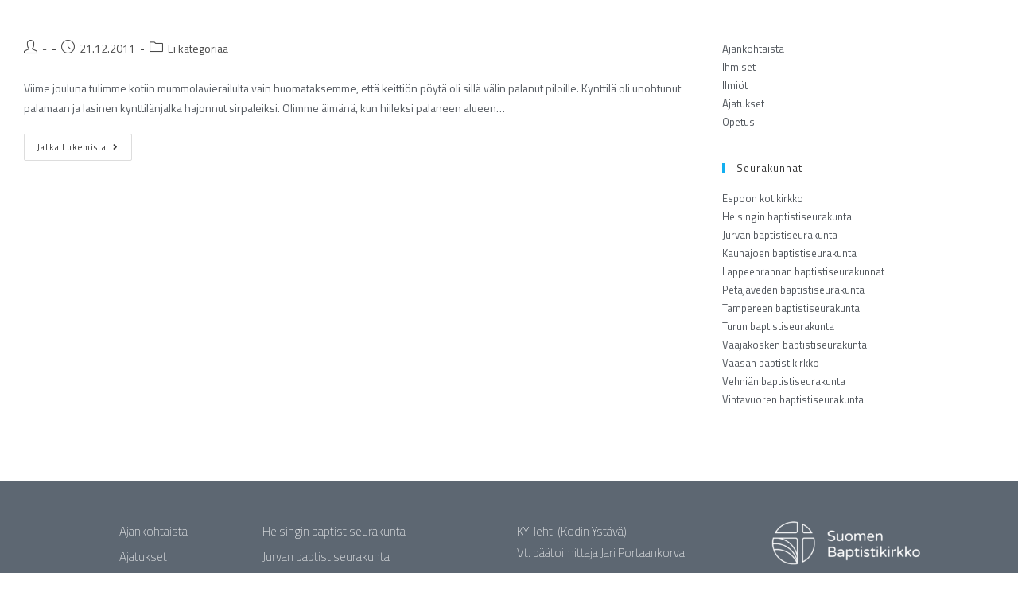

--- FILE ---
content_type: text/html; charset=UTF-8
request_url: https://baptisti.fi/tags/koyhyys/
body_size: 15620
content:
<!DOCTYPE html>
<html class="html" lang="fi">
<head>
	<meta charset="UTF-8">
	<link rel="profile" href="https://gmpg.org/xfn/11">

	
<!-- Author Meta Tags by Molongui Authorship 4.4.4, visit: https://wordpress.org/plugins/molongui-authorship/ -->
<!-- /Molongui Authorship -->

<title>köyhyys &#8211; Baptistikirkko verkossa</title>
<meta name='robots' content='max-image-preview:large' />
<meta name="viewport" content="width=device-width, initial-scale=1"><link rel='dns-prefetch' href='//fonts.googleapis.com' />
<link rel='dns-prefetch' href='//s.w.org' />
<link rel="alternate" type="application/rss+xml" title="Baptistikirkko verkossa &raquo; syöte" href="https://baptisti.fi/feed/" />
<link rel="alternate" type="application/rss+xml" title="Baptistikirkko verkossa &raquo; kommenttien syöte" href="https://baptisti.fi/comments/feed/" />
<link rel="alternate" type="application/rss+xml" title="Baptistikirkko verkossa &raquo; köyhyys avainsanan RSS-syöte" href="https://baptisti.fi/tags/koyhyys/feed/" />
<script>
window._wpemojiSettings = {"baseUrl":"https:\/\/s.w.org\/images\/core\/emoji\/13.1.0\/72x72\/","ext":".png","svgUrl":"https:\/\/s.w.org\/images\/core\/emoji\/13.1.0\/svg\/","svgExt":".svg","source":{"concatemoji":"https:\/\/baptisti.fi\/wp-includes\/js\/wp-emoji-release.min.js?ver=5.9"}};
/*! This file is auto-generated */
!function(e,a,t){var n,r,o,i=a.createElement("canvas"),p=i.getContext&&i.getContext("2d");function s(e,t){var a=String.fromCharCode;p.clearRect(0,0,i.width,i.height),p.fillText(a.apply(this,e),0,0);e=i.toDataURL();return p.clearRect(0,0,i.width,i.height),p.fillText(a.apply(this,t),0,0),e===i.toDataURL()}function c(e){var t=a.createElement("script");t.src=e,t.defer=t.type="text/javascript",a.getElementsByTagName("head")[0].appendChild(t)}for(o=Array("flag","emoji"),t.supports={everything:!0,everythingExceptFlag:!0},r=0;r<o.length;r++)t.supports[o[r]]=function(e){if(!p||!p.fillText)return!1;switch(p.textBaseline="top",p.font="600 32px Arial",e){case"flag":return s([127987,65039,8205,9895,65039],[127987,65039,8203,9895,65039])?!1:!s([55356,56826,55356,56819],[55356,56826,8203,55356,56819])&&!s([55356,57332,56128,56423,56128,56418,56128,56421,56128,56430,56128,56423,56128,56447],[55356,57332,8203,56128,56423,8203,56128,56418,8203,56128,56421,8203,56128,56430,8203,56128,56423,8203,56128,56447]);case"emoji":return!s([10084,65039,8205,55357,56613],[10084,65039,8203,55357,56613])}return!1}(o[r]),t.supports.everything=t.supports.everything&&t.supports[o[r]],"flag"!==o[r]&&(t.supports.everythingExceptFlag=t.supports.everythingExceptFlag&&t.supports[o[r]]);t.supports.everythingExceptFlag=t.supports.everythingExceptFlag&&!t.supports.flag,t.DOMReady=!1,t.readyCallback=function(){t.DOMReady=!0},t.supports.everything||(n=function(){t.readyCallback()},a.addEventListener?(a.addEventListener("DOMContentLoaded",n,!1),e.addEventListener("load",n,!1)):(e.attachEvent("onload",n),a.attachEvent("onreadystatechange",function(){"complete"===a.readyState&&t.readyCallback()})),(n=t.source||{}).concatemoji?c(n.concatemoji):n.wpemoji&&n.twemoji&&(c(n.twemoji),c(n.wpemoji)))}(window,document,window._wpemojiSettings);
</script>
<style>
img.wp-smiley,
img.emoji {
	display: inline !important;
	border: none !important;
	box-shadow: none !important;
	height: 1em !important;
	width: 1em !important;
	margin: 0 0.07em !important;
	vertical-align: -0.1em !important;
	background: none !important;
	padding: 0 !important;
}
</style>
	<link rel='stylesheet' id='wp-block-library-css'  href='https://baptisti.fi/wp-includes/css/dist/block-library/style.min.css?ver=5.9' media='all' />
<style id='wp-block-library-theme-inline-css'>
.wp-block-audio figcaption{color:#555;font-size:13px;text-align:center}.is-dark-theme .wp-block-audio figcaption{color:hsla(0,0%,100%,.65)}.wp-block-code>code{font-family:Menlo,Consolas,monaco,monospace;color:#1e1e1e;padding:.8em 1em;border:1px solid #ddd;border-radius:4px}.wp-block-embed figcaption{color:#555;font-size:13px;text-align:center}.is-dark-theme .wp-block-embed figcaption{color:hsla(0,0%,100%,.65)}.blocks-gallery-caption{color:#555;font-size:13px;text-align:center}.is-dark-theme .blocks-gallery-caption{color:hsla(0,0%,100%,.65)}.wp-block-image figcaption{color:#555;font-size:13px;text-align:center}.is-dark-theme .wp-block-image figcaption{color:hsla(0,0%,100%,.65)}.wp-block-pullquote{border-top:4px solid;border-bottom:4px solid;margin-bottom:1.75em;color:currentColor}.wp-block-pullquote__citation,.wp-block-pullquote cite,.wp-block-pullquote footer{color:currentColor;text-transform:uppercase;font-size:.8125em;font-style:normal}.wp-block-quote{border-left:.25em solid;margin:0 0 1.75em;padding-left:1em}.wp-block-quote cite,.wp-block-quote footer{color:currentColor;font-size:.8125em;position:relative;font-style:normal}.wp-block-quote.has-text-align-right{border-left:none;border-right:.25em solid;padding-left:0;padding-right:1em}.wp-block-quote.has-text-align-center{border:none;padding-left:0}.wp-block-quote.is-large,.wp-block-quote.is-style-large,.wp-block-quote.is-style-plain{border:none}.wp-block-search .wp-block-search__label{font-weight:700}.wp-block-group:where(.has-background){padding:1.25em 2.375em}.wp-block-separator{border:none;border-bottom:2px solid;margin-left:auto;margin-right:auto;opacity:.4}.wp-block-separator:not(.is-style-wide):not(.is-style-dots){width:100px}.wp-block-separator.has-background:not(.is-style-dots){border-bottom:none;height:1px}.wp-block-separator.has-background:not(.is-style-wide):not(.is-style-dots){height:2px}.wp-block-table thead{border-bottom:3px solid}.wp-block-table tfoot{border-top:3px solid}.wp-block-table td,.wp-block-table th{padding:.5em;border:1px solid;word-break:normal}.wp-block-table figcaption{color:#555;font-size:13px;text-align:center}.is-dark-theme .wp-block-table figcaption{color:hsla(0,0%,100%,.65)}.wp-block-video figcaption{color:#555;font-size:13px;text-align:center}.is-dark-theme .wp-block-video figcaption{color:hsla(0,0%,100%,.65)}.wp-block-template-part.has-background{padding:1.25em 2.375em;margin-top:0;margin-bottom:0}
</style>
<style id='global-styles-inline-css'>
body{--wp--preset--color--black: #000000;--wp--preset--color--cyan-bluish-gray: #abb8c3;--wp--preset--color--white: #ffffff;--wp--preset--color--pale-pink: #f78da7;--wp--preset--color--vivid-red: #cf2e2e;--wp--preset--color--luminous-vivid-orange: #ff6900;--wp--preset--color--luminous-vivid-amber: #fcb900;--wp--preset--color--light-green-cyan: #7bdcb5;--wp--preset--color--vivid-green-cyan: #00d084;--wp--preset--color--pale-cyan-blue: #8ed1fc;--wp--preset--color--vivid-cyan-blue: #0693e3;--wp--preset--color--vivid-purple: #9b51e0;--wp--preset--gradient--vivid-cyan-blue-to-vivid-purple: linear-gradient(135deg,rgba(6,147,227,1) 0%,rgb(155,81,224) 100%);--wp--preset--gradient--light-green-cyan-to-vivid-green-cyan: linear-gradient(135deg,rgb(122,220,180) 0%,rgb(0,208,130) 100%);--wp--preset--gradient--luminous-vivid-amber-to-luminous-vivid-orange: linear-gradient(135deg,rgba(252,185,0,1) 0%,rgba(255,105,0,1) 100%);--wp--preset--gradient--luminous-vivid-orange-to-vivid-red: linear-gradient(135deg,rgba(255,105,0,1) 0%,rgb(207,46,46) 100%);--wp--preset--gradient--very-light-gray-to-cyan-bluish-gray: linear-gradient(135deg,rgb(238,238,238) 0%,rgb(169,184,195) 100%);--wp--preset--gradient--cool-to-warm-spectrum: linear-gradient(135deg,rgb(74,234,220) 0%,rgb(151,120,209) 20%,rgb(207,42,186) 40%,rgb(238,44,130) 60%,rgb(251,105,98) 80%,rgb(254,248,76) 100%);--wp--preset--gradient--blush-light-purple: linear-gradient(135deg,rgb(255,206,236) 0%,rgb(152,150,240) 100%);--wp--preset--gradient--blush-bordeaux: linear-gradient(135deg,rgb(254,205,165) 0%,rgb(254,45,45) 50%,rgb(107,0,62) 100%);--wp--preset--gradient--luminous-dusk: linear-gradient(135deg,rgb(255,203,112) 0%,rgb(199,81,192) 50%,rgb(65,88,208) 100%);--wp--preset--gradient--pale-ocean: linear-gradient(135deg,rgb(255,245,203) 0%,rgb(182,227,212) 50%,rgb(51,167,181) 100%);--wp--preset--gradient--electric-grass: linear-gradient(135deg,rgb(202,248,128) 0%,rgb(113,206,126) 100%);--wp--preset--gradient--midnight: linear-gradient(135deg,rgb(2,3,129) 0%,rgb(40,116,252) 100%);--wp--preset--duotone--dark-grayscale: url('#wp-duotone-dark-grayscale');--wp--preset--duotone--grayscale: url('#wp-duotone-grayscale');--wp--preset--duotone--purple-yellow: url('#wp-duotone-purple-yellow');--wp--preset--duotone--blue-red: url('#wp-duotone-blue-red');--wp--preset--duotone--midnight: url('#wp-duotone-midnight');--wp--preset--duotone--magenta-yellow: url('#wp-duotone-magenta-yellow');--wp--preset--duotone--purple-green: url('#wp-duotone-purple-green');--wp--preset--duotone--blue-orange: url('#wp-duotone-blue-orange');--wp--preset--font-size--small: 13px;--wp--preset--font-size--medium: 20px;--wp--preset--font-size--large: 36px;--wp--preset--font-size--x-large: 42px;}.has-black-color{color: var(--wp--preset--color--black) !important;}.has-cyan-bluish-gray-color{color: var(--wp--preset--color--cyan-bluish-gray) !important;}.has-white-color{color: var(--wp--preset--color--white) !important;}.has-pale-pink-color{color: var(--wp--preset--color--pale-pink) !important;}.has-vivid-red-color{color: var(--wp--preset--color--vivid-red) !important;}.has-luminous-vivid-orange-color{color: var(--wp--preset--color--luminous-vivid-orange) !important;}.has-luminous-vivid-amber-color{color: var(--wp--preset--color--luminous-vivid-amber) !important;}.has-light-green-cyan-color{color: var(--wp--preset--color--light-green-cyan) !important;}.has-vivid-green-cyan-color{color: var(--wp--preset--color--vivid-green-cyan) !important;}.has-pale-cyan-blue-color{color: var(--wp--preset--color--pale-cyan-blue) !important;}.has-vivid-cyan-blue-color{color: var(--wp--preset--color--vivid-cyan-blue) !important;}.has-vivid-purple-color{color: var(--wp--preset--color--vivid-purple) !important;}.has-black-background-color{background-color: var(--wp--preset--color--black) !important;}.has-cyan-bluish-gray-background-color{background-color: var(--wp--preset--color--cyan-bluish-gray) !important;}.has-white-background-color{background-color: var(--wp--preset--color--white) !important;}.has-pale-pink-background-color{background-color: var(--wp--preset--color--pale-pink) !important;}.has-vivid-red-background-color{background-color: var(--wp--preset--color--vivid-red) !important;}.has-luminous-vivid-orange-background-color{background-color: var(--wp--preset--color--luminous-vivid-orange) !important;}.has-luminous-vivid-amber-background-color{background-color: var(--wp--preset--color--luminous-vivid-amber) !important;}.has-light-green-cyan-background-color{background-color: var(--wp--preset--color--light-green-cyan) !important;}.has-vivid-green-cyan-background-color{background-color: var(--wp--preset--color--vivid-green-cyan) !important;}.has-pale-cyan-blue-background-color{background-color: var(--wp--preset--color--pale-cyan-blue) !important;}.has-vivid-cyan-blue-background-color{background-color: var(--wp--preset--color--vivid-cyan-blue) !important;}.has-vivid-purple-background-color{background-color: var(--wp--preset--color--vivid-purple) !important;}.has-black-border-color{border-color: var(--wp--preset--color--black) !important;}.has-cyan-bluish-gray-border-color{border-color: var(--wp--preset--color--cyan-bluish-gray) !important;}.has-white-border-color{border-color: var(--wp--preset--color--white) !important;}.has-pale-pink-border-color{border-color: var(--wp--preset--color--pale-pink) !important;}.has-vivid-red-border-color{border-color: var(--wp--preset--color--vivid-red) !important;}.has-luminous-vivid-orange-border-color{border-color: var(--wp--preset--color--luminous-vivid-orange) !important;}.has-luminous-vivid-amber-border-color{border-color: var(--wp--preset--color--luminous-vivid-amber) !important;}.has-light-green-cyan-border-color{border-color: var(--wp--preset--color--light-green-cyan) !important;}.has-vivid-green-cyan-border-color{border-color: var(--wp--preset--color--vivid-green-cyan) !important;}.has-pale-cyan-blue-border-color{border-color: var(--wp--preset--color--pale-cyan-blue) !important;}.has-vivid-cyan-blue-border-color{border-color: var(--wp--preset--color--vivid-cyan-blue) !important;}.has-vivid-purple-border-color{border-color: var(--wp--preset--color--vivid-purple) !important;}.has-vivid-cyan-blue-to-vivid-purple-gradient-background{background: var(--wp--preset--gradient--vivid-cyan-blue-to-vivid-purple) !important;}.has-light-green-cyan-to-vivid-green-cyan-gradient-background{background: var(--wp--preset--gradient--light-green-cyan-to-vivid-green-cyan) !important;}.has-luminous-vivid-amber-to-luminous-vivid-orange-gradient-background{background: var(--wp--preset--gradient--luminous-vivid-amber-to-luminous-vivid-orange) !important;}.has-luminous-vivid-orange-to-vivid-red-gradient-background{background: var(--wp--preset--gradient--luminous-vivid-orange-to-vivid-red) !important;}.has-very-light-gray-to-cyan-bluish-gray-gradient-background{background: var(--wp--preset--gradient--very-light-gray-to-cyan-bluish-gray) !important;}.has-cool-to-warm-spectrum-gradient-background{background: var(--wp--preset--gradient--cool-to-warm-spectrum) !important;}.has-blush-light-purple-gradient-background{background: var(--wp--preset--gradient--blush-light-purple) !important;}.has-blush-bordeaux-gradient-background{background: var(--wp--preset--gradient--blush-bordeaux) !important;}.has-luminous-dusk-gradient-background{background: var(--wp--preset--gradient--luminous-dusk) !important;}.has-pale-ocean-gradient-background{background: var(--wp--preset--gradient--pale-ocean) !important;}.has-electric-grass-gradient-background{background: var(--wp--preset--gradient--electric-grass) !important;}.has-midnight-gradient-background{background: var(--wp--preset--gradient--midnight) !important;}.has-small-font-size{font-size: var(--wp--preset--font-size--small) !important;}.has-medium-font-size{font-size: var(--wp--preset--font-size--medium) !important;}.has-large-font-size{font-size: var(--wp--preset--font-size--large) !important;}.has-x-large-font-size{font-size: var(--wp--preset--font-size--x-large) !important;}
</style>
<link rel='stylesheet' id='contact-form-7-css'  href='https://baptisti.fi/wp-content/plugins/contact-form-7/includes/css/styles.css?ver=5.5.6' media='all' />
<link rel='stylesheet' id='font-awesome-css'  href='https://baptisti.fi/wp-content/themes/oceanwp/assets/fonts/fontawesome/css/all.min.css?ver=5.15.1' media='all' />
<link rel='stylesheet' id='simple-line-icons-css'  href='https://baptisti.fi/wp-content/themes/oceanwp/assets/css/third/simple-line-icons.min.css?ver=2.4.0' media='all' />
<link rel='stylesheet' id='oceanwp-style-css'  href='https://baptisti.fi/wp-content/themes/oceanwp/assets/css/style.min.css?ver=3.1.3' media='all' />
<link rel='stylesheet' id='oceanwp-google-font-titillium-web-css'  href='//fonts.googleapis.com/css?family=Titillium+Web%3A100%2C200%2C300%2C400%2C500%2C600%2C700%2C800%2C900%2C100i%2C200i%2C300i%2C400i%2C500i%2C600i%2C700i%2C800i%2C900i&#038;subset=latin&#038;display=swap&#038;ver=5.9' media='all' />
<link rel='stylesheet' id='elementor-icons-css'  href='https://baptisti.fi/wp-content/plugins/elementor/assets/lib/eicons/css/elementor-icons.min.css?ver=5.14.0' media='all' />
<link rel='stylesheet' id='elementor-frontend-legacy-css'  href='https://baptisti.fi/wp-content/plugins/elementor/assets/css/frontend-legacy.min.css?ver=3.5.4' media='all' />
<link rel='stylesheet' id='elementor-frontend-css'  href='https://baptisti.fi/wp-content/plugins/elementor/assets/css/frontend.min.css?ver=3.5.4' media='all' />
<link rel='stylesheet' id='elementor-post-3803-css'  href='https://baptisti.fi/wp-content/uploads/elementor/css/post-3803.css?ver=1740853477' media='all' />
<link rel='stylesheet' id='elementor-pro-css'  href='https://baptisti.fi/wp-content/plugins/elementor-pro/assets/css/frontend.min.css?ver=3.5.1' media='all' />
<link rel='stylesheet' id='elementor-global-css'  href='https://baptisti.fi/wp-content/uploads/elementor/css/global.css?ver=1665229585' media='all' />
<link rel='stylesheet' id='elementor-post-4135-css'  href='https://baptisti.fi/wp-content/uploads/elementor/css/post-4135.css?ver=1760030037' media='all' />
<link rel='stylesheet' id='newsletter-css'  href='https://baptisti.fi/wp-content/plugins/newsletter/style.css?ver=7.3.9' media='all' />
<link rel='stylesheet' id='ecs-styles-css'  href='https://baptisti.fi/wp-content/plugins/ele-custom-skin/assets/css/ecs-style.css?ver=3.1.4' media='all' />
<link rel='stylesheet' id='elementor-post-5160-css'  href='https://baptisti.fi/wp-content/uploads/elementor/css/post-5160.css?ver=1665240739' media='all' />
<link rel='stylesheet' id='elementor-post-5289-css'  href='https://baptisti.fi/wp-content/uploads/elementor/css/post-5289.css?ver=1665240276' media='all' />
<link rel='stylesheet' id='google-fonts-1-css'  href='https://fonts.googleapis.com/css?family=Titillium+Web%3A100%2C100italic%2C200%2C200italic%2C300%2C300italic%2C400%2C400italic%2C500%2C500italic%2C600%2C600italic%2C700%2C700italic%2C800%2C800italic%2C900%2C900italic%7CRoboto%3A100%2C100italic%2C200%2C200italic%2C300%2C300italic%2C400%2C400italic%2C500%2C500italic%2C600%2C600italic%2C700%2C700italic%2C800%2C800italic%2C900%2C900italic&#038;display=auto&#038;ver=5.9' media='all' />
<link rel='stylesheet' id='elementor-icons-shared-0-css'  href='https://baptisti.fi/wp-content/plugins/elementor/assets/lib/font-awesome/css/fontawesome.min.css?ver=5.15.3' media='all' />
<link rel='stylesheet' id='elementor-icons-fa-regular-css'  href='https://baptisti.fi/wp-content/plugins/elementor/assets/lib/font-awesome/css/regular.min.css?ver=5.15.3' media='all' />
<link rel='stylesheet' id='elementor-icons-fa-brands-css'  href='https://baptisti.fi/wp-content/plugins/elementor/assets/lib/font-awesome/css/brands.min.css?ver=5.15.3' media='all' />
<script src='https://baptisti.fi/wp-includes/js/jquery/jquery.min.js?ver=3.6.0' id='jquery-core-js'></script>
<script src='https://baptisti.fi/wp-includes/js/jquery/jquery-migrate.min.js?ver=3.3.2' id='jquery-migrate-js'></script>
<script src='https://baptisti.fi/wp-content/plugins/elementor-super-cat-master/assets/js/generic.js?ver=5.9' id='gatto-generic-js-js'></script>
<script src='https://baptisti.fi/wp-content/themes/oceanwp/assets/js/vendors/smoothscroll.min.js?ver=3.1.3' id='ow-smoothscroll-js'></script>
<script id='ecs_ajax_load-js-extra'>
var ecs_ajax_params = {"ajaxurl":"https:\/\/baptisti.fi\/wp-admin\/admin-ajax.php","posts":"{\"tag\":\"koyhyys\",\"error\":\"\",\"m\":\"\",\"p\":0,\"post_parent\":\"\",\"subpost\":\"\",\"subpost_id\":\"\",\"attachment\":\"\",\"attachment_id\":0,\"name\":\"\",\"pagename\":\"\",\"page_id\":0,\"second\":\"\",\"minute\":\"\",\"hour\":\"\",\"day\":0,\"monthnum\":0,\"year\":0,\"w\":0,\"category_name\":\"\",\"cat\":\"\",\"tag_id\":239,\"author\":\"\",\"author_name\":\"\",\"feed\":\"\",\"tb\":\"\",\"paged\":0,\"meta_key\":\"\",\"meta_value\":\"\",\"preview\":\"\",\"s\":\"\",\"sentence\":\"\",\"title\":\"\",\"fields\":\"\",\"menu_order\":\"\",\"embed\":\"\",\"category__in\":[],\"category__not_in\":[],\"category__and\":[],\"post__in\":[],\"post__not_in\":[],\"post_name__in\":[],\"tag__in\":[],\"tag__not_in\":[],\"tag__and\":[],\"tag_slug__in\":[\"koyhyys\"],\"tag_slug__and\":[],\"post_parent__in\":[],\"post_parent__not_in\":[],\"author__in\":[],\"author__not_in\":[],\"ignore_sticky_posts\":false,\"suppress_filters\":false,\"cache_results\":true,\"update_post_term_cache\":true,\"lazy_load_term_meta\":true,\"update_post_meta_cache\":true,\"post_type\":\"\",\"posts_per_page\":10,\"nopaging\":false,\"comments_per_page\":\"50\",\"no_found_rows\":false,\"order\":\"DESC\"}"};
</script>
<script src='https://baptisti.fi/wp-content/plugins/ele-custom-skin/assets/js/ecs_ajax_pagination.js?ver=3.1.4' id='ecs_ajax_load-js'></script>
<script src='https://baptisti.fi/wp-content/plugins/ele-custom-skin/assets/js/ecs.js?ver=3.1.4' id='ecs-script-js'></script>
<link rel="https://api.w.org/" href="https://baptisti.fi/wp-json/" /><link rel="alternate" type="application/json" href="https://baptisti.fi/wp-json/wp/v2/tags/239" /><link rel="EditURI" type="application/rsd+xml" title="RSD" href="https://baptisti.fi/xmlrpc.php?rsd" />
<link rel="wlwmanifest" type="application/wlwmanifest+xml" href="https://baptisti.fi/wp-includes/wlwmanifest.xml" /> 
<meta name="generator" content="WordPress 5.9" />
<!-- Analytics by WP-Statistics v13.1.6 - https://wp-statistics.com/ -->
<link rel="icon" href="https://baptisti.fi/wp-content/uploads/2022/02/cropped-SBK-logo-vaaka-e1645455971470-32x32.png" sizes="32x32" />
<link rel="icon" href="https://baptisti.fi/wp-content/uploads/2022/02/cropped-SBK-logo-vaaka-e1645455971470-192x192.png" sizes="192x192" />
<link rel="apple-touch-icon" href="https://baptisti.fi/wp-content/uploads/2022/02/cropped-SBK-logo-vaaka-e1645455971470-180x180.png" />
<meta name="msapplication-TileImage" content="https://baptisti.fi/wp-content/uploads/2022/02/cropped-SBK-logo-vaaka-e1645455971470-270x270.png" />
		<style id="wp-custom-css">
			#site-header.transparent-header{height:0}		</style>
		<!-- OceanWP CSS -->
<style type="text/css">
/* General CSS */table th,table td,hr,.content-area,body.content-left-sidebar #content-wrap .content-area,.content-left-sidebar .content-area,#top-bar-wrap,#site-header,#site-header.top-header #search-toggle,.dropdown-menu ul li,.centered-minimal-page-header,.blog-entry.post,.blog-entry.grid-entry .blog-entry-inner,.blog-entry.thumbnail-entry .blog-entry-bottom,.single-post .entry-title,.single .entry-share-wrap .entry-share,.single .entry-share,.single .entry-share ul li a,.single nav.post-navigation,.single nav.post-navigation .nav-links .nav-previous,#author-bio,#author-bio .author-bio-avatar,#author-bio .author-bio-social li a,#related-posts,#comments,.comment-body,#respond #cancel-comment-reply-link,#blog-entries .type-page,.page-numbers a,.page-numbers span:not(.elementor-screen-only),.page-links span,body #wp-calendar caption,body #wp-calendar th,body #wp-calendar tbody,body .contact-info-widget.default i,body .contact-info-widget.big-icons i,body .posts-thumbnails-widget li,body .tagcloud a{border-color:#ffffff}body .contact-info-widget.big-icons .owp-icon,body .contact-info-widget.default .owp-icon{border-color:#ffffff}.boxed-layout #wrap,.boxed-layout .parallax-footer,.boxed-layout .owp-floating-bar{width:1600px}.boxed-layout{background-color:#ffffff}.container{width:1600px}.page-header,.has-transparent-header .page-header{padding:0}/* Header CSS */#site-header.has-header-media .overlay-header-media{background-color:rgba(0,0,0,0.5)}#site-logo #site-logo-inner a img,#site-header.center-header #site-navigation-wrap .middle-site-logo a img{max-width:214px}#site-header #site-logo #site-logo-inner a img,#site-header.center-header #site-navigation-wrap .middle-site-logo a img{max-height:201px}/* Sidebar CSS */.widget-area{padding:0!important}/* Typography CSS */body{font-family:Titillium Web;color:#54595f}
</style></head>

<body class="archive tag tag-koyhyys tag-239 wp-embed-responsive oceanwp-theme dropdown-mobile boxed-layout has-transparent-header no-header-border default-breakpoint has-sidebar content-right-sidebar page-header-disabled elementor-default elementor-kit-3803" itemscope="itemscope" itemtype="https://schema.org/Blog">

	
	
	<div id="outer-wrap" class="site clr">

		<a class="skip-link screen-reader-text" href="#main">Siirry suoraan sisältöön</a>

		
		<div id="wrap" class="clr">

			
				<div id="transparent-header-wrap" class="clr">
	
<header id="site-header" class="transparent-header clr" data-height="0" itemscope="itemscope" itemtype="https://schema.org/WPHeader" role="banner">

	
					
			<div id="site-header-inner" class="clr container">

				
				

<div id="site-logo" class="clr" itemscope itemtype="https://schema.org/Brand" >

	
	<div id="site-logo-inner" class="clr">

		
	</div><!-- #site-logo-inner -->

	
	
</div><!-- #site-logo -->


				
			</div><!-- #site-header-inner -->

			
<div id="mobile-dropdown" class="clr" >

	<nav class="clr" itemscope="itemscope" itemtype="https://schema.org/SiteNavigationElement">

		
	<div id="mobile-nav" class="navigation clr">

		<ul id="menu-mobiilivalikko" class="menu"><li id="menu-item-5682" class="menu-item menu-item-type-post_type menu-item-object-page menu-item-5682"><a href="https://baptisti.fi/keita-olemme/">Keitä olemme?</a></li>
<li id="menu-item-5683" class="menu-item menu-item-type-post_type menu-item-object-page menu-item-5683"><a href="https://baptisti.fi/mihin-uskomme/">Mihin uskomme?</a></li>
<li id="menu-item-5684" class="menu-item menu-item-type-post_type menu-item-object-page menu-item-5684"><a href="https://baptisti.fi/mita-teemme/">Mitä teemme?</a></li>
<li id="menu-item-5685" class="menu-item menu-item-type-post_type menu-item-object-page menu-item-5685"><a href="https://baptisti.fi/seurakunnat/">Seurakunnat</a></li>
<li id="menu-item-5881" class="menu-item menu-item-type-post_type menu-item-object-page menu-item-5881"><a href="https://baptisti.fi/kalenteri/">Kalenteri</a></li>
<li id="menu-item-5686" class="menu-item menu-item-type-taxonomy menu-item-object-category menu-item-5686"><a href="https://baptisti.fi/category/ajankohtaista/">Ajankohtaista</a></li>
<li id="menu-item-5687" class="menu-item menu-item-type-taxonomy menu-item-object-category menu-item-5687"><a href="https://baptisti.fi/category/ajatukset/">Ajatukset</a></li>
<li id="menu-item-5688" class="menu-item menu-item-type-taxonomy menu-item-object-category menu-item-5688"><a href="https://baptisti.fi/category/ihmiset/">Ihmiset</a></li>
<li id="menu-item-5689" class="menu-item menu-item-type-taxonomy menu-item-object-category menu-item-5689"><a href="https://baptisti.fi/category/ilmiot/">Ilmiöt</a></li>
<li id="menu-item-5690" class="menu-item menu-item-type-taxonomy menu-item-object-category menu-item-5690"><a href="https://baptisti.fi/category/opetus/">Opetus</a></li>
</ul>
	</div>


<div id="mobile-menu-search" class="clr">
	<form aria-label="Search this website" method="get" action="https://baptisti.fi/" class="mobile-searchform" role="search">
		<input aria-label="Insert search query" value="" class="field" id="ocean-mobile-search-1" type="search" name="s" autocomplete="off" placeholder="Haku" />
		<button aria-label="Lähetä haku" type="submit" class="searchform-submit">
			<i class=" icon-magnifier" aria-hidden="true" role="img"></i>		</button>
					</form>
</div><!-- .mobile-menu-search -->

	</nav>

</div>

			
			
		
		
</header><!-- #site-header -->

	</div>
	
			
			<main id="main" class="site-main clr"  role="main">

				
	
	<div id="content-wrap" class="container clr">

		
		<div id="primary" class="content-area clr">

			
			<div id="content" class="site-content clr">

				
										<div id="blog-entries" class="entries clr">

							
							
								
								
	<article id="post-576" class="blog-entry clr no-featured-image large-entry post-576 post type-post status-publish format-standard hentry category-ei-kategoriaa tag-eriarvoisuus tag-hyvinvointi tag-joulu tag-koyhyys tag-lari-kemilainen tag-pertti-salolainen tag-rikkaus tag-tarja-halonen entry">

		<div class="blog-entry-inner clr">

			
<ul class="meta obem-default clr" aria-label="Artikkelin tiedot:">

	
					<li class="meta-author" itemprop="name"><span class="screen-reader-text">Artikkelin kirjoittaja:</span><i class=" icon-user" aria-hidden="true" role="img"></i><a href="https://baptisti.fi/author/admin/" title="Kirjoittanut: -" rel="author"  itemprop="author" itemscope="itemscope" itemtype="https://schema.org/Person">-</a></li>
		
		
		
		
		
		
	
		
					<li class="meta-date" itemprop="datePublished"><span class="screen-reader-text">Artikkeli julkaistu:</span><i class=" icon-clock" aria-hidden="true" role="img"></i>21.12.2011</li>
		
		
		
		
		
	
		
		
		
					<li class="meta-cat"><span class="screen-reader-text">Artikkelin kategoria:</span><i class=" icon-folder" aria-hidden="true" role="img"></i><a href="https://baptisti.fi/category/ei-kategoriaa/" rel="category tag">Ei kategoriaa</a></li>
		
		
		
	
</ul>



<div class="blog-entry-summary clr" itemprop="text">

	
		<p>
			Viime jouluna tulimme kotiin mummolavierailulta vain huomataksemme, että keittiön pöytä oli sillä välin palanut piloille. Kynttilä oli unohtunut palamaan ja lasinen kynttilänjalka hajonnut sirpaleiksi. Olimme äimänä, kun hiileksi palaneen alueen&hellip;		</p>

		
</div><!-- .blog-entry-summary -->



<div class="blog-entry-readmore clr">
	<a href="https://baptisti.fi/ei-kategoriaa/ansaitsematonta-joulua/">Jatka lukemista<span class="screen-reader-text">Ansaitsematonta joulua</span><i class=" fa fa-angle-right" aria-hidden="true" role="img"></i></a>
</div><!-- .blog-entry-readmore -->


		</div><!-- .blog-entry-inner -->

	</article><!-- #post-## -->

	
								
							
						</div><!-- #blog-entries -->

							
					
				
			</div><!-- #content -->

			
		</div><!-- #primary -->

		

<aside id="right-sidebar" class="sidebar-container widget-area sidebar-primary" itemscope="itemscope" itemtype="https://schema.org/WPSideBar" role="complementary" aria-label="Pääsivupalkki">

	
	<div id="right-sidebar-inner" class="clr">

		<div id="text-4" class="sidebar-box widget_text clr">			<div class="textwidget"><p>Ajankohtaista<br />
Ihmiset<br />
Ilmiöt<br />
Ajatukset<br />
Opetus</p>
</div>
		</div><div id="text-5" class="sidebar-box widget_text clr"><h4 class="widget-title">Seurakunnat</h4>			<div class="textwidget"><p>Espoon kotikirkko<br />
Helsingin baptistiseurakunta<br />
Jurvan baptistiseurakunta<br />
Kauhajoen baptistiseurakunta<br />
Lappeenrannan baptistiseurakunnat<br />
Petäjäveden baptistiseurakunta<br />
Tampereen baptistiseurakunta<br />
Turun baptistiseurakunta<br />
Vaajakosken baptistiseurakunta<br />
Vaasan baptistikirkko<br />
Vehniän baptistiseurakunta<br />
Vihtavuoren baptistiseurakunta</p>
</div>
		</div>
	</div><!-- #sidebar-inner -->

	
</aside><!-- #right-sidebar -->


	</div><!-- #content-wrap -->

	

	</main><!-- #main -->

	
	
			<div data-elementor-type="footer" data-elementor-id="4135" class="elementor elementor-4135 elementor-location-footer" data-elementor-settings="[]">
		<div class="elementor-section-wrap">
					<section class="elementor-section elementor-top-section elementor-element elementor-element-3ad0151 elementor-section-height-min-height elementor-hidden-desktop elementor-hidden-tablet elementor-hidden-mobile elementor-section-boxed elementor-section-height-default elementor-section-items-middle" data-id="3ad0151" data-element_type="section" data-settings="{&quot;background_background&quot;:&quot;classic&quot;}">
						<div class="elementor-container elementor-column-gap-default">
							<div class="elementor-row">
					<div class="elementor-column elementor-col-50 elementor-top-column elementor-element elementor-element-4eeee47" data-id="4eeee47" data-element_type="column">
			<div class="elementor-column-wrap elementor-element-populated">
							<div class="elementor-widget-wrap">
						<div class="elementor-element elementor-element-813546f elementor-align-right elementor-icon-list--layout-traditional elementor-list-item-link-full_width elementor-widget elementor-widget-icon-list" data-id="813546f" data-element_type="widget" data-widget_type="icon-list.default">
				<div class="elementor-widget-container">
					<ul class="elementor-icon-list-items">
							<li class="elementor-icon-list-item">
											<span class="elementor-icon-list-icon">
							<i aria-hidden="true" class="far fa-envelope"></i>						</span>
										<span class="elementor-icon-list-text">Tilaa Baptistikirkon uutiskirje</span>
									</li>
						</ul>
				</div>
				</div>
						</div>
					</div>
		</div>
				<div class="elementor-column elementor-col-50 elementor-top-column elementor-element elementor-element-a4916f2" data-id="a4916f2" data-element_type="column">
			<div class="elementor-column-wrap elementor-element-populated">
							<div class="elementor-widget-wrap">
						<div class="elementor-element elementor-element-7031b6c elementor-button-align-stretch elementor-widget elementor-widget-form" data-id="7031b6c" data-element_type="widget" data-settings="{&quot;button_width&quot;:&quot;20&quot;,&quot;step_next_label&quot;:&quot;Next&quot;,&quot;step_previous_label&quot;:&quot;Previous&quot;,&quot;step_icon_shape&quot;:&quot;square&quot;,&quot;step_type&quot;:&quot;number_text&quot;}" data-widget_type="form.default">
				<div class="elementor-widget-container">
					<form class="elementor-form" method="post" name="Tilaa uutiskirje">
			<input type="hidden" name="post_id" value="4135"/>
			<input type="hidden" name="form_id" value="7031b6c"/>
			<input type="hidden" name="referer_title" value="köyhyys" />

			
			<div class="elementor-form-fields-wrapper elementor-labels-">
								<div class="elementor-field-type-email elementor-field-group elementor-column elementor-field-group-email elementor-col-40 elementor-field-required">
												<label for="form-field-email" class="elementor-field-label elementor-screen-only">
								Sähköposti							</label>
														<input size="1" type="email" name="form_fields[email]" id="form-field-email" class="elementor-field elementor-size-md  elementor-field-textual" placeholder="Sähköpostiosoite" required="required" aria-required="true">
											</div>
								<div class="elementor-field-group elementor-column elementor-field-type-submit elementor-col-20 e-form__buttons">
					<button type="submit" class="elementor-button elementor-size-md">
						<span >
															<span class=" elementor-button-icon">
																										</span>
																						<span class="elementor-button-text">Tilaa</span>
													</span>
					</button>
				</div>
			</div>
		</form>
				</div>
				</div>
						</div>
					</div>
		</div>
								</div>
					</div>
		</section>
				<footer class="elementor-section elementor-top-section elementor-element elementor-element-5d669207 elementor-section-content-middle elementor-section-boxed elementor-section-height-default elementor-section-height-default" data-id="5d669207" data-element_type="section" data-settings="{&quot;background_background&quot;:&quot;classic&quot;}">
						<div class="elementor-container elementor-column-gap-default">
							<div class="elementor-row">
					<div class="elementor-column elementor-col-100 elementor-top-column elementor-element elementor-element-368b5c6a" data-id="368b5c6a" data-element_type="column">
			<div class="elementor-column-wrap elementor-element-populated">
							<div class="elementor-widget-wrap">
						<section class="elementor-section elementor-inner-section elementor-element elementor-element-7974f2c8 elementor-hidden-tablet elementor-section-boxed elementor-section-height-default elementor-section-height-default" data-id="7974f2c8" data-element_type="section">
						<div class="elementor-container elementor-column-gap-default">
							<div class="elementor-row">
					<div class="elementor-column elementor-col-25 elementor-inner-column elementor-element elementor-element-5675cabc" data-id="5675cabc" data-element_type="column">
			<div class="elementor-column-wrap elementor-element-populated">
							<div class="elementor-widget-wrap">
						<div class="elementor-element elementor-element-53592d76 elementor-align-left elementor-mobile-align-left elementor-hidden-phone elementor-icon-list--layout-traditional elementor-list-item-link-full_width elementor-widget elementor-widget-icon-list" data-id="53592d76" data-element_type="widget" data-widget_type="icon-list.default">
				<div class="elementor-widget-container">
					<ul class="elementor-icon-list-items">
							<li class="elementor-icon-list-item">
											<a href="/category/ajankohtaista">

											<span class="elementor-icon-list-text">Ajankohtaista</span>
											</a>
									</li>
								<li class="elementor-icon-list-item">
											<a href="/category/ajatukset">

											<span class="elementor-icon-list-text">Ajatukset</span>
											</a>
									</li>
								<li class="elementor-icon-list-item">
											<a href="/category/ihmiset">

											<span class="elementor-icon-list-text">Ihmiset</span>
											</a>
									</li>
								<li class="elementor-icon-list-item">
											<a href="/category/ilmiot">

											<span class="elementor-icon-list-text">Ilmiöt</span>
											</a>
									</li>
								<li class="elementor-icon-list-item">
											<a href="/category/opetus">

											<span class="elementor-icon-list-text">Opetus</span>
											</a>
									</li>
						</ul>
				</div>
				</div>
						</div>
					</div>
		</div>
				<div class="elementor-column elementor-col-25 elementor-inner-column elementor-element elementor-element-2cfaf85" data-id="2cfaf85" data-element_type="column">
			<div class="elementor-column-wrap elementor-element-populated">
							<div class="elementor-widget-wrap">
						<div class="elementor-element elementor-element-8d58c53 elementor-mobile-align-left elementor-icon-list--layout-traditional elementor-list-item-link-full_width elementor-widget elementor-widget-icon-list" data-id="8d58c53" data-element_type="widget" data-widget_type="icon-list.default">
				<div class="elementor-widget-container">
					<ul class="elementor-icon-list-items">
							<li class="elementor-icon-list-item">
											<a href="https://helsinginbaptistiseurakunta.fi">

											<span class="elementor-icon-list-text">Helsingin baptistiseurakunta</span>
											</a>
									</li>
								<li class="elementor-icon-list-item">
											<a href="http://www.jurvanbaptistiseurakunta.fi/">

											<span class="elementor-icon-list-text">Jurvan baptistiseurakunta</span>
											</a>
									</li>
								<li class="elementor-icon-list-item">
										<span class="elementor-icon-list-text">Kareni- ja karennibaptistien yhteisöt</span>
									</li>
								<li class="elementor-icon-list-item">
											<a href="https://www.kauhajoenbaptistisrk.fi">

											<span class="elementor-icon-list-text">Kauhajoen baptistiseurakunta</span>
											</a>
									</li>
								<li class="elementor-icon-list-item">
										<span class="elementor-icon-list-text">Lappeenrannan baptistiseurakunnat</span>
									</li>
								<li class="elementor-icon-list-item">
										<span class="elementor-icon-list-text">Petäjäveden baptistiseurakunta</span>
									</li>
								<li class="elementor-icon-list-item">
											<a href="http://www.baptisti.fi/tampere/">

											<span class="elementor-icon-list-text">Tampereen baptistiseurakunta</span>
											</a>
									</li>
								<li class="elementor-icon-list-item">
											<a href="http://www.turunbaptistiseurakunta.fi/">

											<span class="elementor-icon-list-text">Turun baptistiseurakunta</span>
											</a>
									</li>
								<li class="elementor-icon-list-item">
											<a href="http://www.baptisti.fi/vaajakoski/">

											<span class="elementor-icon-list-text">Vaajakosken baptistiseurakunta</span>
											</a>
									</li>
								<li class="elementor-icon-list-item">
											<a href="https://www.babut.fi/">

											<span class="elementor-icon-list-text">Vaasan baptistiseurakunta</span>
											</a>
									</li>
								<li class="elementor-icon-list-item">
											<a href="http://www.vehnianbaptistiseurakunta.fi/">

											<span class="elementor-icon-list-text">Vehniän baptistiseurakunta</span>
											</a>
									</li>
								<li class="elementor-icon-list-item">
											<a href="http://www.vihtavuori.baptisti.fi/">

											<span class="elementor-icon-list-text">Vihtavuoren baptistisrk</span>
											</a>
									</li>
						</ul>
				</div>
				</div>
						</div>
					</div>
		</div>
				<div class="elementor-column elementor-col-25 elementor-inner-column elementor-element elementor-element-bd3067b" data-id="bd3067b" data-element_type="column">
			<div class="elementor-column-wrap elementor-element-populated">
							<div class="elementor-widget-wrap">
						<div class="elementor-element elementor-element-043736f elementor-widget elementor-widget-text-editor" data-id="043736f" data-element_type="widget" data-widget_type="text-editor.default">
				<div class="elementor-widget-container">
								<div class="elementor-text-editor elementor-clearfix">
				<p>KY-lehti (Kodin Ystävä)<br />Vt. päätoimittaja Jari Portaankorva</p><p><span style="font-size: 15px;">044 388 1113 / jari.portaankorva@baptisti.fi</span></p><p>Toimisto:<br />Suomen Baptistikirkko<br />C/O Jari Portaankorva<br />Rastilantie 17 E<br />00980 HELSINKI</p><p><a href="https://baptisti.fi/laskutusosoite/">Laskutusosoite</a></p><p>Suomen Baptistikirkon tilinumerot<br />Kotimaan työ FI96 1581 3000 0380 82<br />Kodin Ystävä FI04 1045 3000 1256 57<br />Nuortentyö FI74 1581 3000 0380 90<br />Kehitysyhteistyö FI33 1581 3000 1150 70<br />SBK:n naistentyö FI73 1581 3000 0381 08</p>					</div>
						</div>
				</div>
						</div>
					</div>
		</div>
				<div class="elementor-column elementor-col-25 elementor-inner-column elementor-element elementor-element-7545dee1" data-id="7545dee1" data-element_type="column">
			<div class="elementor-column-wrap elementor-element-populated">
							<div class="elementor-widget-wrap">
						<div class="elementor-element elementor-element-07b4198 elementor-widget elementor-widget-image" data-id="07b4198" data-element_type="widget" data-widget_type="image.default">
				<div class="elementor-widget-container">
								<div class="elementor-image">
													<a href="https://baptisti.fi">
							<img width="300" height="107" src="https://baptisti.fi/wp-content/uploads/2020/12/SBK-logo-viiva-vaaka-valkoinen-01-300x107.png" class="attachment-medium size-medium" alt="" loading="lazy" srcset="https://baptisti.fi/wp-content/uploads/2020/12/SBK-logo-viiva-vaaka-valkoinen-01-300x107.png 300w, https://baptisti.fi/wp-content/uploads/2020/12/SBK-logo-viiva-vaaka-valkoinen-01-520x185.png 520w, https://baptisti.fi/wp-content/uploads/2020/12/SBK-logo-viiva-vaaka-valkoinen-01-768x273.png 768w, https://baptisti.fi/wp-content/uploads/2020/12/SBK-logo-viiva-vaaka-valkoinen-01-1536x546.png 1536w, https://baptisti.fi/wp-content/uploads/2020/12/SBK-logo-viiva-vaaka-valkoinen-01-2048x728.png 2048w" sizes="(max-width: 300px) 100vw, 300px" />								</a>
														</div>
						</div>
				</div>
				<div class="elementor-element elementor-element-65522f0 elementor-align-left elementor-mobile-align-left elementor-icon-list--layout-traditional elementor-list-item-link-full_width elementor-widget elementor-widget-icon-list" data-id="65522f0" data-element_type="widget" data-widget_type="icon-list.default">
				<div class="elementor-widget-container">
					<ul class="elementor-icon-list-items">
							<li class="elementor-icon-list-item">
										<span class="elementor-icon-list-text">Kirkkokunnan johtaja Jari Portaankorva<br><br>044 388 1113<br><br>jari.portaankorva@baptisti.fi<br><br><br></span>
									</li>
								<li class="elementor-icon-list-item">
											<a href="https://www.facebook.com/baptistikirkko">

												<span class="elementor-icon-list-icon">
							<i aria-hidden="true" class="fab fa-facebook"></i>						</span>
										<span class="elementor-icon-list-text">facebook.com/baptistikirkko</span>
											</a>
									</li>
								<li class="elementor-icon-list-item">
											<a href="https://www.youtube.com/c/Baptistikirkko">

												<span class="elementor-icon-list-icon">
							<i aria-hidden="true" class="fab fa-youtube"></i>						</span>
										<span class="elementor-icon-list-text">YouTube / Baptistikirkko</span>
											</a>
									</li>
						</ul>
				</div>
				</div>
						</div>
					</div>
		</div>
								</div>
					</div>
		</section>
				<section class="elementor-section elementor-inner-section elementor-element elementor-element-c8062eb elementor-hidden-desktop elementor-hidden-mobile elementor-section-boxed elementor-section-height-default elementor-section-height-default" data-id="c8062eb" data-element_type="section">
						<div class="elementor-container elementor-column-gap-default">
							<div class="elementor-row">
					<div class="elementor-column elementor-col-50 elementor-inner-column elementor-element elementor-element-171a7df" data-id="171a7df" data-element_type="column">
			<div class="elementor-column-wrap elementor-element-populated">
							<div class="elementor-widget-wrap">
						<div class="elementor-element elementor-element-d82c0fb elementor-align-left elementor-mobile-align-left elementor-hidden-phone elementor-tablet-align-right elementor-list-item-link-inline elementor-icon-list--layout-traditional elementor-widget elementor-widget-icon-list" data-id="d82c0fb" data-element_type="widget" data-widget_type="icon-list.default">
				<div class="elementor-widget-container">
					<ul class="elementor-icon-list-items">
							<li class="elementor-icon-list-item">
											<a href="/category/ajankohtaista">

											<span class="elementor-icon-list-text">Ajankohtaista</span>
											</a>
									</li>
								<li class="elementor-icon-list-item">
											<a href="/category/ajatukset">

											<span class="elementor-icon-list-text">Ajatukset</span>
											</a>
									</li>
								<li class="elementor-icon-list-item">
											<a href="/category/ihmiset">

											<span class="elementor-icon-list-text">Ihmiset</span>
											</a>
									</li>
								<li class="elementor-icon-list-item">
											<a href="/category/ilmiot">

											<span class="elementor-icon-list-text">Ilmiöt</span>
											</a>
									</li>
								<li class="elementor-icon-list-item">
											<a href="/category/opetus">

											<span class="elementor-icon-list-text">Opetus</span>
											</a>
									</li>
						</ul>
				</div>
				</div>
						</div>
					</div>
		</div>
				<div class="elementor-column elementor-col-50 elementor-inner-column elementor-element elementor-element-f21347d" data-id="f21347d" data-element_type="column">
			<div class="elementor-column-wrap elementor-element-populated">
							<div class="elementor-widget-wrap">
						<div class="elementor-element elementor-element-114d02b elementor-mobile-align-left elementor-icon-list--layout-traditional elementor-list-item-link-full_width elementor-widget elementor-widget-icon-list" data-id="114d02b" data-element_type="widget" data-widget_type="icon-list.default">
				<div class="elementor-widget-container">
					<ul class="elementor-icon-list-items">
							<li class="elementor-icon-list-item">
											<a href="http://www.espoonkotikirkko.fi">

											<span class="elementor-icon-list-text">Espoon Kotikirkko</span>
											</a>
									</li>
								<li class="elementor-icon-list-item">
											<a href="https://helsinginbaptistiseurakunta.fi">

											<span class="elementor-icon-list-text">Helsingin baptistiseurakunta, Betel.</span>
											</a>
									</li>
								<li class="elementor-icon-list-item">
											<a href="http://www.jurvanbaptistiseurakunta.fi/">

											<span class="elementor-icon-list-text">Jurvan baptistiseurakunta</span>
											</a>
									</li>
								<li class="elementor-icon-list-item">
											<a href="http://www.kauhajoenbaptistisrk.fi/">

											<span class="elementor-icon-list-text">Kauhajoen baptistiseurakunta</span>
											</a>
									</li>
								<li class="elementor-icon-list-item">
										<span class="elementor-icon-list-text">Lappeenrannan baptistiseurakunta</span>
									</li>
								<li class="elementor-icon-list-item">
										<span class="elementor-icon-list-text">Petäjäveden baptistiseurakunta</span>
									</li>
								<li class="elementor-icon-list-item">
											<a href="http://www.baptisti.fi/tampere/">

											<span class="elementor-icon-list-text">Tampereen baptistiseurakunta</span>
											</a>
									</li>
								<li class="elementor-icon-list-item">
											<a href="http://www.turunbaptistiseurakunta.fi/">

											<span class="elementor-icon-list-text">Turun baptistiseurakunta</span>
											</a>
									</li>
								<li class="elementor-icon-list-item">
											<a href="http://www.baptisti.fi/vaajakoski/">

											<span class="elementor-icon-list-text">Vaajakosken baptistiseurakunta</span>
											</a>
									</li>
								<li class="elementor-icon-list-item">
										<span class="elementor-icon-list-text">Vaasan baptistikirkko</span>
									</li>
								<li class="elementor-icon-list-item">
										<span class="elementor-icon-list-text">Vehniän baptistiseurakunta</span>
									</li>
								<li class="elementor-icon-list-item">
											<a href="http://www.vvbsrk.fi/">

											<span class="elementor-icon-list-text">Vihtavuoren baptistisrk</span>
											</a>
									</li>
						</ul>
				</div>
				</div>
						</div>
					</div>
		</div>
								</div>
					</div>
		</section>
				<section class="elementor-section elementor-inner-section elementor-element elementor-element-b8c0c63 elementor-hidden-desktop elementor-hidden-mobile elementor-section-boxed elementor-section-height-default elementor-section-height-default" data-id="b8c0c63" data-element_type="section">
						<div class="elementor-container elementor-column-gap-default">
							<div class="elementor-row">
					<div class="elementor-column elementor-col-50 elementor-inner-column elementor-element elementor-element-82ffef4" data-id="82ffef4" data-element_type="column">
			<div class="elementor-column-wrap elementor-element-populated">
							<div class="elementor-widget-wrap">
						<div class="elementor-element elementor-element-abcb85e elementor-widget elementor-widget-image" data-id="abcb85e" data-element_type="widget" data-widget_type="image.default">
				<div class="elementor-widget-container">
								<div class="elementor-image">
													<a href="https://baptisti.fi">
							<img width="300" height="107" src="https://baptisti.fi/wp-content/uploads/2020/12/SBK-logo-viiva-vaaka-valkoinen-01-300x107.png" class="attachment-medium size-medium" alt="" loading="lazy" srcset="https://baptisti.fi/wp-content/uploads/2020/12/SBK-logo-viiva-vaaka-valkoinen-01-300x107.png 300w, https://baptisti.fi/wp-content/uploads/2020/12/SBK-logo-viiva-vaaka-valkoinen-01-520x185.png 520w, https://baptisti.fi/wp-content/uploads/2020/12/SBK-logo-viiva-vaaka-valkoinen-01-768x273.png 768w, https://baptisti.fi/wp-content/uploads/2020/12/SBK-logo-viiva-vaaka-valkoinen-01-1536x546.png 1536w, https://baptisti.fi/wp-content/uploads/2020/12/SBK-logo-viiva-vaaka-valkoinen-01-2048x728.png 2048w" sizes="(max-width: 300px) 100vw, 300px" />								</a>
														</div>
						</div>
				</div>
				<div class="elementor-element elementor-element-93ee36f elementor-align-left elementor-mobile-align-left elementor-tablet-align-left elementor-icon-list--layout-traditional elementor-list-item-link-full_width elementor-widget elementor-widget-icon-list" data-id="93ee36f" data-element_type="widget" data-widget_type="icon-list.default">
				<div class="elementor-widget-container">
					<ul class="elementor-icon-list-items">
							<li class="elementor-icon-list-item">
											<a href="https://www.facebook.com/baptistikirkko">

												<span class="elementor-icon-list-icon">
							<i aria-hidden="true" class="fab fa-facebook"></i>						</span>
										<span class="elementor-icon-list-text">facebook.com/baptistikirkko</span>
											</a>
									</li>
								<li class="elementor-icon-list-item">
											<a href="https://www.youtube.com/c/Baptistikirkko">

												<span class="elementor-icon-list-icon">
							<i aria-hidden="true" class="fab fa-youtube"></i>						</span>
										<span class="elementor-icon-list-text">YouTube / Baptistikirkko</span>
											</a>
									</li>
						</ul>
				</div>
				</div>
						</div>
					</div>
		</div>
				<div class="elementor-column elementor-col-50 elementor-inner-column elementor-element elementor-element-a4e35a1" data-id="a4e35a1" data-element_type="column">
			<div class="elementor-column-wrap elementor-element-populated">
							<div class="elementor-widget-wrap">
						<div class="elementor-element elementor-element-d5dbc43 elementor-widget elementor-widget-text-editor" data-id="d5dbc43" data-element_type="widget" data-widget_type="text-editor.default">
				<div class="elementor-widget-container">
								<div class="elementor-text-editor elementor-clearfix">
				<p>KY-lehti (Kodin Ystävä)<br />Vt. päätoimittaja Jari Portaankorva</p><p>Otamme vastaan juttuideoita, kuvia ja palautetta sähköpostiosoitteessa:<br />toimitus@baptisti.fi</p><p>KY -lehti ottaa julkaistavaksi ilmoituksia sopimuksen mukaan.</p>					</div>
						</div>
				</div>
						</div>
					</div>
		</div>
								</div>
					</div>
		</section>
						</div>
					</div>
		</div>
								</div>
					</div>
		</footer>
				</div>
		</div>
		
	
</div><!-- #wrap -->


</div><!-- #outer-wrap -->



<a aria-label="Vieritä sivun yläreunaan" href="#" id="scroll-top" class="scroll-top-right"><i class=" fa fa-angle-up" aria-hidden="true" role="img"></i></a>




<link rel='stylesheet' id='e-animations-css'  href='https://baptisti.fi/wp-content/plugins/elementor/assets/lib/animations/animations.min.css?ver=3.5.4' media='all' />
<script src='https://baptisti.fi/wp-includes/js/dist/vendor/regenerator-runtime.min.js?ver=0.13.9' id='regenerator-runtime-js'></script>
<script src='https://baptisti.fi/wp-includes/js/dist/vendor/wp-polyfill.min.js?ver=3.15.0' id='wp-polyfill-js'></script>
<script id='contact-form-7-js-extra'>
var wpcf7 = {"api":{"root":"https:\/\/baptisti.fi\/wp-json\/","namespace":"contact-form-7\/v1"}};
</script>
<script src='https://baptisti.fi/wp-content/plugins/contact-form-7/includes/js/index.js?ver=5.5.6' id='contact-form-7-js'></script>
<script src='https://baptisti.fi/wp-content/plugins/dynamicconditions/Public/js/dynamic-conditions-public.js?ver=1.5.1' id='dynamic-conditions-js'></script>
<script src='https://baptisti.fi/wp-includes/js/imagesloaded.min.js?ver=4.1.4' id='imagesloaded-js'></script>
<script src='https://baptisti.fi/wp-content/themes/oceanwp/assets/js/vendors/isotope.pkgd.min.js?ver=3.0.6' id='ow-isotop-js'></script>
<script src='https://baptisti.fi/wp-content/themes/oceanwp/assets/js/vendors/flickity.pkgd.min.js?ver=3.1.3' id='ow-flickity-js'></script>
<script src='https://baptisti.fi/wp-content/themes/oceanwp/assets/js/vendors/sidr.js?ver=3.1.3' id='ow-sidr-js'></script>
<script src='https://baptisti.fi/wp-content/themes/oceanwp/assets/js/vendors/magnific-popup.min.js?ver=3.1.3' id='ow-magnific-popup-js'></script>
<script id='oceanwp-main-js-extra'>
var oceanwpLocalize = {"nonce":"0037813c9a","isRTL":"","menuSearchStyle":"drop_down","mobileMenuSearchStyle":"disabled","sidrSource":null,"sidrDisplace":"1","sidrSide":"left","sidrDropdownTarget":"link","verticalHeaderTarget":"link","customSelects":".woocommerce-ordering .orderby, #dropdown_product_cat, .widget_categories select, .widget_archive select, .single-product .variations_form .variations select"};
</script>
<script src='https://baptisti.fi/wp-content/themes/oceanwp/assets/js/theme.vanilla.min.js?ver=3.1.3' id='oceanwp-main-js'></script>
<!--[if lt IE 9]>
<script src='https://baptisti.fi/wp-content/themes/oceanwp/assets/js/third/html5.min.js?ver=3.1.3' id='html5shiv-js'></script>
<![endif]-->
<script src='https://baptisti.fi/wp-content/plugins/elementor-pro/assets/js/webpack-pro.runtime.min.js?ver=3.5.1' id='elementor-pro-webpack-runtime-js'></script>
<script src='https://baptisti.fi/wp-content/plugins/elementor/assets/js/webpack.runtime.min.js?ver=3.5.4' id='elementor-webpack-runtime-js'></script>
<script src='https://baptisti.fi/wp-content/plugins/elementor/assets/js/frontend-modules.min.js?ver=3.5.4' id='elementor-frontend-modules-js'></script>
<script id='elementor-pro-frontend-js-before'>
var ElementorProFrontendConfig = {"ajaxurl":"https:\/\/baptisti.fi\/wp-admin\/admin-ajax.php","nonce":"227fb0f16c","urls":{"assets":"https:\/\/baptisti.fi\/wp-content\/plugins\/elementor-pro\/assets\/","rest":"https:\/\/baptisti.fi\/wp-json\/"},"i18n":{"toc_no_headings_found":"No headings were found on this page."},"shareButtonsNetworks":{"facebook":{"title":"Facebook","has_counter":true},"twitter":{"title":"Twitter"},"linkedin":{"title":"LinkedIn","has_counter":true},"pinterest":{"title":"Pinterest","has_counter":true},"reddit":{"title":"Reddit","has_counter":true},"vk":{"title":"VK","has_counter":true},"odnoklassniki":{"title":"OK","has_counter":true},"tumblr":{"title":"Tumblr"},"digg":{"title":"Digg"},"skype":{"title":"Skype"},"stumbleupon":{"title":"StumbleUpon","has_counter":true},"mix":{"title":"Mix"},"telegram":{"title":"Telegram"},"pocket":{"title":"Pocket","has_counter":true},"xing":{"title":"XING","has_counter":true},"whatsapp":{"title":"WhatsApp"},"email":{"title":"Email"},"print":{"title":"Print"}},"facebook_sdk":{"lang":"fi","app_id":""},"lottie":{"defaultAnimationUrl":"https:\/\/baptisti.fi\/wp-content\/plugins\/elementor-pro\/modules\/lottie\/assets\/animations\/default.json"}};
</script>
<script src='https://baptisti.fi/wp-content/plugins/elementor-pro/assets/js/frontend.min.js?ver=3.5.1' id='elementor-pro-frontend-js'></script>
<script src='https://baptisti.fi/wp-content/plugins/elementor/assets/lib/waypoints/waypoints.min.js?ver=4.0.2' id='elementor-waypoints-js'></script>
<script src='https://baptisti.fi/wp-includes/js/jquery/ui/core.min.js?ver=1.13.0' id='jquery-ui-core-js'></script>
<script src='https://baptisti.fi/wp-content/plugins/elementor/assets/lib/swiper/swiper.min.js?ver=5.3.6' id='swiper-js'></script>
<script src='https://baptisti.fi/wp-content/plugins/elementor/assets/lib/share-link/share-link.min.js?ver=3.5.4' id='share-link-js'></script>
<script src='https://baptisti.fi/wp-content/plugins/elementor/assets/lib/dialog/dialog.min.js?ver=4.9.0' id='elementor-dialog-js'></script>
<script id='elementor-frontend-js-before'>
var elementorFrontendConfig = {"environmentMode":{"edit":false,"wpPreview":false,"isScriptDebug":false},"i18n":{"shareOnFacebook":"Jaa Facebookissa","shareOnTwitter":"Jaa Twitteriss\u00e4","pinIt":"Kiinnit\u00e4 se","download":"Lataus","downloadImage":"Lataa kuva","fullscreen":"Koko n\u00e4ytt\u00f6","zoom":"Zoom","share":"Jaa","playVideo":"Katso video","previous":"Edellinen","next":"Seuraava","close":"Sulje"},"is_rtl":false,"breakpoints":{"xs":0,"sm":480,"md":768,"lg":1025,"xl":1440,"xxl":1600},"responsive":{"breakpoints":{"mobile":{"label":"Mobiili","value":767,"default_value":767,"direction":"max","is_enabled":true},"mobile_extra":{"label":"Mobile Extra","value":880,"default_value":880,"direction":"max","is_enabled":false},"tablet":{"label":"Tabletti","value":1024,"default_value":1024,"direction":"max","is_enabled":true},"tablet_extra":{"label":"Tablet Extra","value":1200,"default_value":1200,"direction":"max","is_enabled":false},"laptop":{"label":"Laptop","value":1366,"default_value":1366,"direction":"max","is_enabled":false},"widescreen":{"label":"Widescreen","value":2400,"default_value":2400,"direction":"min","is_enabled":false}}},"version":"3.5.4","is_static":false,"experimentalFeatures":{"e_import_export":true,"e_hidden_wordpress_widgets":true,"theme_builder_v2":true,"landing-pages":true,"elements-color-picker":true,"favorite-widgets":true,"admin-top-bar":true,"form-submissions":true},"urls":{"assets":"https:\/\/baptisti.fi\/wp-content\/plugins\/elementor\/assets\/"},"settings":{"editorPreferences":[]},"kit":{"active_breakpoints":["viewport_mobile","viewport_tablet"],"global_image_lightbox":"yes","lightbox_enable_counter":"yes","lightbox_enable_fullscreen":"yes","lightbox_enable_zoom":"yes","lightbox_enable_share":"yes","lightbox_title_src":"title","lightbox_description_src":"description"},"post":{"id":0,"title":"k\u00f6yhyys &#8211; Baptistikirkko verkossa","excerpt":""}};
</script>
<script src='https://baptisti.fi/wp-content/plugins/elementor/assets/js/frontend.min.js?ver=3.5.4' id='elementor-frontend-js'></script>
<script src='https://baptisti.fi/wp-content/plugins/elementor-pro/assets/js/preloaded-elements-handlers.min.js?ver=3.5.1' id='pro-preloaded-elements-handlers-js'></script>
<script src='https://baptisti.fi/wp-content/plugins/elementor/assets/js/preloaded-modules.min.js?ver=3.5.4' id='preloaded-modules-js'></script>
<script src='https://baptisti.fi/wp-content/plugins/elementor-pro/assets/lib/sticky/jquery.sticky.min.js?ver=3.5.1' id='e-sticky-js'></script>
<script src='https://baptisti.fi/wp-includes/js/underscore.min.js?ver=1.13.1' id='underscore-js'></script>
<script id='wp-util-js-extra'>
var _wpUtilSettings = {"ajax":{"url":"\/wp-admin\/admin-ajax.php"}};
</script>
<script src='https://baptisti.fi/wp-includes/js/wp-util.min.js?ver=5.9' id='wp-util-js'></script>
<script id='wpforms-elementor-js-extra'>
var wpformsElementorVars = {"captcha_provider":"recaptcha","recaptcha_type":"v2"};
</script>
<script src='https://baptisti.fi/wp-content/plugins/wpforms-lite/assets/js/integrations/elementor/frontend.min.js?ver=1.7.2.1' id='wpforms-elementor-js'></script>
<script id="molongui-authorship-front-inline-js-extra">var molongui_authorship_front_params = {"byline_prefix":"","byline_suffix":"","byline_separator":", ","byline_last_separator":" ja ","byline_link_title":"View all posts by","byline_dom_tree":""};</script><script id="molongui-authorship-front-inline-js" type="text/javascript" data-file="front.16cd.min.js">var addBylineModifiers=function(){var r="?m_bm=true",e=document.querySelectorAll('a[href$="'+r+'"]');Array.prototype.forEach.call(e,function(e,t){e.setAttribute("href",decodeURIComponent(e.getAttribute("href")).replace(r,"")),e.insertAdjacentHTML("beforebegin",molongui_authorship_front_params.byline_prefix+" "),e.insertAdjacentHTML("afterend"," "+molongui_authorship_front_params.byline_suffix)})},decodeMultiAuthorBylines=function(){var e=document.querySelectorAll('a[href*="molongui_byline=true"]');Array.prototype.forEach.call(e,function(e,t){var r=e.getAttribute("href"),i=new URL(decodeURIComponent(r)),n=new URLSearchParams(i.search),a=i.origin,o=i.pathname,r="";if(!n.has("molongui_byline"))return!1;if(n.has("lang")&&(r="?lang="+n.get("lang")),""===e.innerText)return n.has("m_main_disabled")?e.removeAttribute("href"):e.setAttribute("href",a+o+r),!1;var l,s=[molongui_authorship_front_params.byline_separator,molongui_authorship_front_params.byline_last_separator],u=e.innerText.split(new RegExp(s.join("|"),"gi"));n.has("m_main_disabled")?(l=n.getAll("mca")).unshift("molongui-disabled-link"):(i=o.replace(/^\/|\/$/g,"").split("/").pop(),o.replace(/\/$/g,"").replace(i,""),(l=n.getAll("mca")).unshift(a+o+r));var d="",m=u.length,n=e.getAttribute("class"),a=e.getAttribute("target"),o=e.getAttribute("rel"),r=e.getAttribute("itemprop"),c=n?'class="'+n+'"':"",h=a?'target="'+a+'"':"",p=o?'rel="'+o+'"':"",f=r?'itemprop="'+r+'"':"";for(j=0;j<m;j++){var _=u[j].trim(),b="",b=""!==molongui_authorship_front_params.byline_dom_tree?molongui_authorship_front_params.byline_dom_tree.replace("{%ma_authorName}",_):_;"molongui-disabled-link"===l[j]||j>=l.length?d+=b:d+='<a href="'+l[j]+'" '+c+" "+p+" "+f+" "+h+' title="'+molongui_authorship_front_params.byline_link_title+" "+_+'">'+b+"</a>",j<m-1-1?d+=s[0]:j<m-1&&(d+=s[1])}e.insertAdjacentHTML("afterend",d),e.parentNode.removeChild(e)})},disableEmptyLinks=function(){var e=document.querySelectorAll('a[href="#molongui-disabled-link"]');Array.prototype.forEach.call(e,function(e,t){e.classList.add("molongui-disabled-link"),e.removeAttribute("href")})},initBylines=function(){addBylineModifiers(),decodeMultiAuthorBylines(),disableEmptyLinks()};document.addEventListener("DOMContentLoaded",function(){initBylines();var e=document.body;new MutationObserver(function(e){Array.prototype.forEach.call(e,function(e,t){initBylines()})}).observe(e,{attributes:!0,childList:!0,subtree:!0,characterData:!0})});</script><div data-m-brand="Molongui" data-m-id="Authorship" data-m-license="Lite" data-m-version="4.4.4" data-m-link="https://www.molongui.com/authorship/"></div></body>
</html>


--- FILE ---
content_type: text/css
request_url: https://baptisti.fi/wp-content/uploads/elementor/css/post-5289.css?ver=1665240276
body_size: 4794
content:
.elementor-bc-flex-widget .elementor-5289 .elementor-element.elementor-element-414e26f9.elementor-column .elementor-column-wrap{align-items:center;}.elementor-5289 .elementor-element.elementor-element-414e26f9.elementor-column.elementor-element[data-element_type="column"] > .elementor-column-wrap.elementor-element-populated > .elementor-widget-wrap{align-content:center;align-items:center;}.elementor-5289 .elementor-element.elementor-element-414e26f9.elementor-column > .elementor-column-wrap > .elementor-widget-wrap{justify-content:center;}.elementor-5289 .elementor-element.elementor-element-414e26f9:not(.elementor-motion-effects-element-type-background) > .elementor-column-wrap, .elementor-5289 .elementor-element.elementor-element-414e26f9 > .elementor-column-wrap > .elementor-motion-effects-container > .elementor-motion-effects-layer{background-color:#FFFFFF;}.elementor-5289 .elementor-element.elementor-element-414e26f9 > .elementor-element-populated{transition:background 0.3s, border 0.3s, border-radius 0.3s, box-shadow 0.3s;margin:0rem 0rem 0rem 0rem;--e-column-margin-right:0rem;--e-column-margin-left:0rem;}.elementor-5289 .elementor-element.elementor-element-414e26f9 > .elementor-element-populated > .elementor-background-overlay{transition:background 0.3s, border-radius 0.3s, opacity 0.3s;}.elementor-5289 .elementor-element.elementor-element-37ef38fb{text-align:center;}.elementor-5289 .elementor-element.elementor-element-37ef38fb img{height:20vh;object-fit:cover;}.elementor-5289 .elementor-element.elementor-element-6395f74e > .elementor-container > .elementor-row > .elementor-column > .elementor-column-wrap > .elementor-widget-wrap{align-content:center;align-items:center;}.elementor-5289 .elementor-element.elementor-element-6395f74e{padding:0% 05% 0% 5%;}.elementor-5289 .elementor-element.elementor-element-62eb4924 .elementor-icon-list-item:not(:last-child):after{content:"";border-color:#ddd;}.elementor-5289 .elementor-element.elementor-element-62eb4924 .elementor-icon-list-items:not(.elementor-inline-items) .elementor-icon-list-item:not(:last-child):after{border-top-style:solid;border-top-width:1px;}.elementor-5289 .elementor-element.elementor-element-62eb4924 .elementor-icon-list-items.elementor-inline-items .elementor-icon-list-item:not(:last-child):after{border-left-style:solid;}.elementor-5289 .elementor-element.elementor-element-62eb4924 .elementor-inline-items .elementor-icon-list-item:not(:last-child):after{border-left-width:1px;}.elementor-5289 .elementor-element.elementor-element-62eb4924 .elementor-icon-list-icon{width:14px;}.elementor-5289 .elementor-element.elementor-element-62eb4924 .elementor-icon-list-icon i{font-size:14px;}.elementor-5289 .elementor-element.elementor-element-62eb4924 .elementor-icon-list-icon svg{--e-icon-list-icon-size:14px;}.elementor-5289 .elementor-element.elementor-element-62eb4924 .elementor-icon-list-text, .elementor-5289 .elementor-element.elementor-element-62eb4924 .elementor-icon-list-text a{color:var( --e-global-color-afd6917 );}.elementor-5289 .elementor-element.elementor-element-62eb4924 .elementor-icon-list-item{font-family:"Titillium Web", Sans-serif;font-weight:400;}.elementor-5289 .elementor-element.elementor-element-62eb4924 > .elementor-widget-container{margin:0rem 0rem 0rem 0rem;padding:0px 0px 0px 0px;}.elementor-5289 .elementor-element.elementor-element-ea29061.elementor-column > .elementor-column-wrap > .elementor-widget-wrap{justify-content:flex-end;}.elementor-5289 .elementor-element.elementor-element-4a3012cb .elementor-icon-list-icon{width:14px;}.elementor-5289 .elementor-element.elementor-element-4a3012cb .elementor-icon-list-icon i{font-size:14px;}.elementor-5289 .elementor-element.elementor-element-4a3012cb .elementor-icon-list-icon svg{--e-icon-list-icon-size:14px;}.elementor-5289 .elementor-element.elementor-element-4a3012cb .elementor-icon-list-item{font-family:"Titillium Web", Sans-serif;font-weight:400;text-decoration:none;}.elementor-5289 .elementor-element.elementor-element-4a3012cb > .elementor-widget-container{margin:0rem 0rem 0rem 1rem;padding:0px 0px 0px 0px;}.elementor-5289 .elementor-element.elementor-element-28ca7456{text-align:left;}.elementor-5289 .elementor-element.elementor-element-28ca7456 .elementor-heading-title{color:#000000;font-family:"Titillium Web", Sans-serif;font-weight:bold;text-decoration:none;}.elementor-5289 .elementor-element.elementor-element-28ca7456 > .elementor-widget-container{margin:0rem 0rem 2rem 0rem;padding:0% 5% 0% 5%;border-radius:0px 0px 0px 0px;}@media(min-width:768px){.elementor-5289 .elementor-element.elementor-element-414e26f9{width:100%;}.elementor-5289 .elementor-element.elementor-element-56abbb80{width:50.037%;}.elementor-5289 .elementor-element.elementor-element-ea29061{width:49.963%;}}